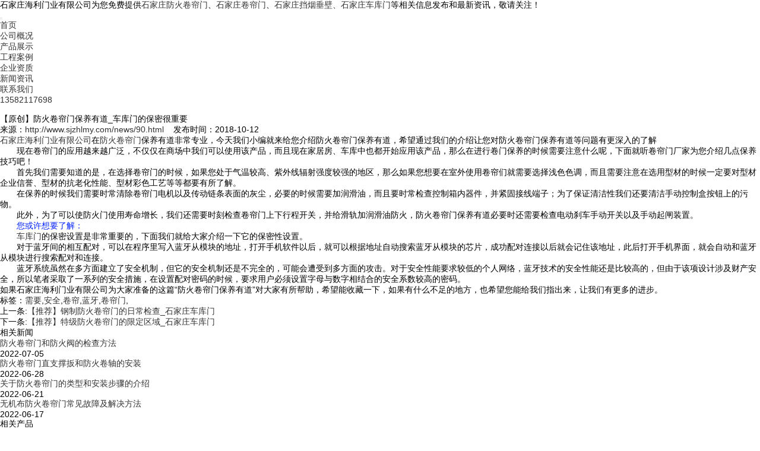

--- FILE ---
content_type: text/html
request_url: http://www.sjzhlmy.com/news/90.html
body_size: 6574
content:
<!DOCTYPE html>
<html lang="zh-CN">
<head>
<meta charset="gb2312">
<meta http-equiv="X-UA-Compatible" content="IE=edge,chrome=1">
<meta name="viewport" content="width=device-width, initial-scale=1.0, user-scalable=no">
<meta http-equiv="Cache-Control" content="no-transform" />
<meta http-equiv="Cache-Control" content="no-siteapp" />
<title>【原创】防火卷帘门保养有道_车库门的保密很重要 - 石家庄海利门业有限公司</title>
<meta name="Keywords" content=""/>
<link rel="stylesheet" href="/template/XYS0027/css/bootstrap.min.css">
<link rel="stylesheet" href="/template/XYS0027/css/style.css">
</head>

<body>

<!--head start-->

<header class="navbar navbar-default navbar-fixed-top" role="navigation">
  <div id="topId" class="top container">
    <div class="col-lg-10 col-md-10 text-left">石家庄海利门业有限公司为您免费提供<a href="http://www.sjzhlmy.com">石家庄防火卷帘门</a>、<a href="/supply/">石家庄卷帘门</a>、<a href="/news/">石家庄挡烟垂壁、石家庄车库门</a>等相关信息发布和最新资讯，敬请关注！</div>
    <div class="col-lg-2 col-md-2 text-right"> 
      <script type="text/javascript" src=" "></script> 
    </div>
  </div>
  <div class="container"> 
    
    <!--mobile nav start-->
    
    <div class="navbar-header">
      <button type="button" class="navbar-toggle" data-toggle="collapse" data-target=".navbar-collapse"> <span class="icon-bar"></span> <span class="icon-bar"></span> <span class="icon-bar"></span> </button>
      
      <!--logo start-->
      
      <div class="logo"><a rel="nofollow" class="navbar-brand" href="/"></a></div>
    </div>
    <nav class="collapse navbar-right navbar-collapse" role="navigation">
      <ul class="list-inline navbar-nav">
        <li><a class="on" rel="nofollow" href="/">首页</a></li>
        <li><a rel="nofollow" href="/about/">公司概况</a></li>
        <li><a rel="nofollow" href="/supply/">产品展示</a></li>
        <li><a rel="nofollow" href="/about/about2.html">工程案例</a></li>
        <li><a rel="nofollow" href="/download/">企业资质</a></li>
        
        
        <li><a rel="nofollow" href="/news/">新闻资讯</a></li>
        <li><a rel="nofollow" href="/contact/">联系我们</a></li>
        <li class="tel visible-lg-inline-block"><a rel="nofollow" href="/contact/" target="_blank"><span class="icon-dh"></span>
          <p>13582117698</p>
          </a></li>
      </ul>
    </nav>
  </div>
</header>
<!--end--> 

<!--banner start-->

<section class="banner"> <img src="/template/XYS0027/images/banner-01.jpg" alt="" /> </section>
<!--end--> 

<!--内容区-->
<section class="new_box">
  <div class="xq_con container">
    <h1>【原创】防火卷帘门保养有道_车库门的保密很重要</h1>
    <div class="time text-center"> 来源：<a href='http://www.sjzhlmy.com/news/90.html'>http://www.sjzhlmy.com/news/90.html</a>
      &nbsp;&nbsp;&nbsp;<span style="display:inline-block;">发布时间：2018-10-12</span> </div>
    <div class="text_con"> <a href="http://www.sjzhlmy.com/" target="_blank">石家庄海利门业有限公司</a>在<a target="_blank" href="http://www.sjzhlmy.com/news/90.html"><a href="http://www.sjzhlmy.com/fhjlm/" target="_blank">防火卷帘门</a>保养有道</a>非常专业，今天我们小编就来给您介绍防火卷帘门保养有道，希望通过我们的介绍让您对防火卷帘门保养有道等问题有更深入的了解<p style="text-indent:2em;">现在卷帘门的应用越来越广泛，不仅仅在商场中我们可以使用该产品，而且现在家居房、车库中也都开始应用该产品，那么在进行卷门保养的时候需要注意什么呢，下面就听卷帘门厂家为您介绍几点保养技巧吧！</p><p style="text-indent:2em;">首先我们需要知道的是，在选择卷帘门的时候，如果您处于气温较高、紫外线辐射强度较强的地区，那么如果您想要在室外使用卷帘们就需要选择浅色色调，而且需要注意在选用型材的时候一定要对型材企业信誉、型材的抗老化性能、型材彩色工艺等等都要有所了解。</p><p style="text-indent:2em;">在保养的时候我们需要时常清除卷帘门电机以及传动链条表面的灰尘，必要的时候需要加润滑油，而且要时常检查控制箱内器件，并紧固接线端子；为了保证清洁性我们还要清洁手动控制盒按钮上的污物。</p><p style="text-indent:2em;">此外，为了可以使防火门使用寿命增长，我们还需要时刻检查卷帘门上下行程开关，并给滑轨加润滑油防火，防火卷帘门保养有道必要时还需要检查电动刹车手动开关以及手动起闸装置。</p><p style="text-indent:2em;">
	<span style="color:#0020FF;">您或许想要了解</span><span style="color:#0020FF;">：</span> 
</p><p style="text-indent:2em;"><a href="http://www.sjzhlmy.com/jtxl/ckm/" target="_blank">车库门</a>的保密设置是非常重要的，下面我们就给大家介绍一下它的保密性设置。</p><p style="text-indent:2em;">对于蓝牙间的相互配对，可以在程序里写入蓝牙从模块的地址，打开手机软件以后，就可以根据地址自动搜索蓝牙从模块的芯片，成功配对连接以后就会记住该地址，此后打开手机界面，就会自动和蓝牙从模块进行搜索配对和连接。</p><p style="text-indent:2em;">蓝牙系统虽然在多方面建立了安全机制，但它的安全机制还是不完全的，可能会遭受到多方面的攻击。对于安全性能要求较低的个人网络，蓝牙技术的安全性能还是比较高的，但由于该项设计涉及财产安全，所以笔者采取了一系列的安全措施，在设置配对密码的时候，要求用户必须设置字母与数字相结合的安全系数较高的密码。</p>如果石家庄海利门业有限公司为大家准备的这篇“防火卷帘门保养有道”对大家有所帮助，希望能收藏一下，如果有什么不足的地方，也希望您能给我们指出来，让我们有更多的进步。 </div>
    <p class="bq text-left">标签：<a href='/key.aspx?k=%e9%9c%80%e8%a6%81'>需要</a>,<a href='/key.aspx?k=%e5%ae%89%e5%85%a8'>安全</a>,<a href='/key.aspx?k=%e5%8d%b7%e5%b8%98'>卷帘</a>,<a href='/key.aspx?k=%e8%93%9d%e7%89%99'>蓝牙</a>,<a href='/key.aspx?k=%e5%8d%b7%e5%b8%98%e9%97%a8'>卷帘门</a>,</p>
    <div class="xyg2"><div>上一条:<a href="91.html">【推荐】钢制防火卷帘门的日常检查_石家庄车库门</a></div>
<div>下一条:<a href="89.html">【推荐】特级防火卷帘门的限定区域_石家庄车库门</a></div>
</div>
    <div class="clear"> </div>
    <div class="xgxw col-md-12 text-left">
      <h3>相关新闻</h3>
      <ul class="xgxw_list" style="padding: 0;">
        
        <li>
          <h4><a rel="nofollow" href="/news/263.html">防火卷帘门和防火阀的检查方法</a></h4>
          <time>2022-07-05</time>
        </li>
        
        <li>
          <h4><a rel="nofollow" href="/news/262.html">防火卷帘门直支撑扳和防火卷轴的安装</a></h4>
          <time>2022-06-28</time>
        </li>
        
        <li>
          <h4><a rel="nofollow" href="/news/261.html">关于防火卷帘门的类型和安装步骤的介绍</a></h4>
          <time>2022-06-21</time>
        </li>
        
        <li>
          <h4><a rel="nofollow" href="/news/260.html">无机布防火卷帘门常见故障及解决方法</a></h4>
          <time>2022-06-17</time>
        </li>
        
      </ul>
    </div>
    <div class="clear"> </div>
    <div class="xgcp col-md-12 text-left">
      <h3>相关产品</h3>
      <ul class="xgcp_list" style="padding: 0;">
        
        <li class="col-xs-12 col-sm-12 col-md-4 ys"> <a rel="nofollow" href="/supply/147.html"> <img src="http://cmsimgshow.zhuchao.cc/29650/201906171649477342965038072.jpg?path=www.sjzhlmy.com/uploads/cp/201906171649477342965038072.jpg" class="img-responsive"/>
          <p class="xgcp_tit">普通卷帘门价格</p>
          </a> </li>
        
        <li class="col-xs-12 col-sm-12 col-md-4 ys"> <a rel="nofollow" href="/supply/146.html"> <img src="http://cmsimgshow.zhuchao.cc/29650/201906171648194062965018556.jpg?path=www.sjzhlmy.com/uploads/cp/201906171648194062965018556.jpg" class="img-responsive"/>
          <p class="xgcp_tit">快速堆积门厂家</p>
          </a> </li>
        
        <li class="col-xs-12 col-sm-12 col-md-4 ys"> <a rel="nofollow" href="/supply/145.html"> <img src="http://cmsimgshow.zhuchao.cc/29650/201906171645396702965073237.jpg?path=www.sjzhlmy.com/uploads/cp/201906171645396702965073237.jpg" class="img-responsive"/>
          <p class="xgcp_tit">快速堆积门</p>
          </a> </li>
        
      </ul>
    </div>
  </div>
</section>

<!--内容区end--> 

<!--footer--> 
<footer class="foot foot-bg sx-jianju b-p-none text-center">
  <div class="container">
    <h2 class="h-h2-white"> 联系我们</h2>
    <span class="xx-white"></span>
    <p class="m-sm-white">CONTACT</p>
    <p class="foot-dh"><a rel="nofollow" class="btn-center" href="#">服务热线 0311-85616414</a></p>
    <p class="t-m-20 b-m-30">河北省石家庄市开发区黄河大道5号&nbsp; <span style="display:inline-block;">邮箱： hailimenye@126.com</span></p>
  </div>
  <div class="copy">
    <div class="container">
      <ul class="list-inline menu-kj">
        <li><a rel="nofollow" href="/about/" target="_blank">关于我们</a></li>
        <li><a rel="nofollow" href="/supply/" target="_blank">服务项目</a></li>
        <li><a rel="nofollow" href="/download/" target="_blank">精品案例</a></li>
        <li><a rel="nofollow" href="/news/" target="_blank">新闻资讯</a></li>
        <li><a rel="nofollow" href="/contact/" target="_blank">联系我们</a></li>
        <li><a href="/sitemap.html" target="_blank">网站地图</a></li>
        <li><a href="/sitemap.xml" target="_blank">XML</a></li>
        <li><a rel="nofollow" href="">返回顶部</a></li>
      </ul>
      <p> Copyright&copy;www.sjzhlmy.com(<a title="复制链接" href="javascript:copyURL();" target="_parent" rel="nofollow">复制链接</a>) 石家庄海利门业有限公司 <br />
        石家庄车库门哪家好？供应订做多少钱？防火卷帘门厂家怎么样？诚信公司专业以批发价格大量现货提供石家庄防火卷帘门、石家庄车库卷闸门、自动车库门厂家、石家庄卷帘门厂等品质优良的产品及报价，欢迎来电生产定制！<br />
        备案号：<a href="https://beian.miit.gov.cn/"  target="_blank" rel="nofollow">冀ICP备17012313号</a>&nbsp;&nbsp; 
        <script type="text/javascript" src=" "></script> 
        <script type="text/javascript" src=" "></script> 
        <script type="text/javascript">var cnzz_protocol = (("https:" == document.location.protocol) ? " https://" : " http://"); document.write(unescape("%3Cspan id='cnzz_stat_icon_1261931479'%3E%3C/span%3E%3Cscript src='" + cnzz_protocol + "s19.cnzz.com/z_stat.php%3Fid%3D1261931479%26show%3Dpic' type='text/javascript'%3E%3C/script%3E"));</script>
        Powered by<a href="http://www.nestcms.com" title="企业系统" target="_blank" rel="nofollow">筑巢</a>&nbsp;&nbsp;
      <p>热门城市推广:<a href="http://www.shidaihudong.com" target="_blank" rel="nofollow"> <img src="/template/XYS0027/images/sdhd.png" alt="时代互动"></a></p>
      </p>
    </div>
  </div>
</footer>
<script type="text/javascript" src="http://webapi.zhuchao.cc/msg/message/messagesend.js?+Math.random()" id="SendMessageScript" cid="29650" mobile="0311-85616414" bcolor="#f7881f"></script> 
<!-- Baidu Button BEGIN -->
<div id="bdshare" class="bdshare_t bds_tools get-codes-bdshare"> <span class="bds_more">分享到：</span> <a class="bds_qzone"></a> <a class="bds_tsina"></a> <a class="bds_tqq"></a> <a class="bds_renren"></a> <a class="bds_t163"></a> <a class="shareCount"></a> </div>
<script type="text/javascript" id="bdshare_js" data="type=tools&amp;uid=6698627" ></script> 
<script type="text/javascript" id="bdshell_js"></script> 
<script type="text/javascript">
document.getElementById("bdshell_js").src = "http://bdimg.share.baidu.com/static/js/shell_v2.js?cdnversion=" + Math.ceil(new Date()/3600000)
</script> 
<!-- Baidu Button END --> 

<!--end--> 
<!--移动端底部导航-->
<div class="phonefooternav">
  <ul>
    <li> <a href=" tel:13582117698"> <i class="glyphicon glyphicon-earphone"></i> <span>一键拨号</span> </a> </li>
    <li> <a href="/supply/"> <i class="glyphicon glyphicon-th-large"></i> <span>产品项目</span> </a> </li>
    <li> <a href="/news/"> <i class="glyphicon glyphicon-th-list"></i> <span>新闻资讯</span> </a> </li>
    <li> <a href="/"> <i class="glyphicon glyphicon-home"></i> <span>返回首页</span> </a> </li>
  </ul>
</div>
<!--jQuery--> 

<script src="/template/XYS0027/js/jquery.min.js"></script> 
<script src="/template/XYS0027/js/nav.js"></script> 
<script src="/template/XYS0027/js/wow.min.js"></script> 
<script src="/template/XYS0027/js/base.js"></script> 
<script>$(function(){$("#h").addClass("hover");})</script> 
<script src="/template/XYS0027/js/header.scroll.js"></script> 
<script src="/template/XYS0027/js/bootstrap.min.js"></script> 
<script src="/template/XYS0027/js/owl.carousel.min.js"></script> 
<script src="/template/XYS0027/js/owl.carousel.quote.js"></script> 

</body>
</html>